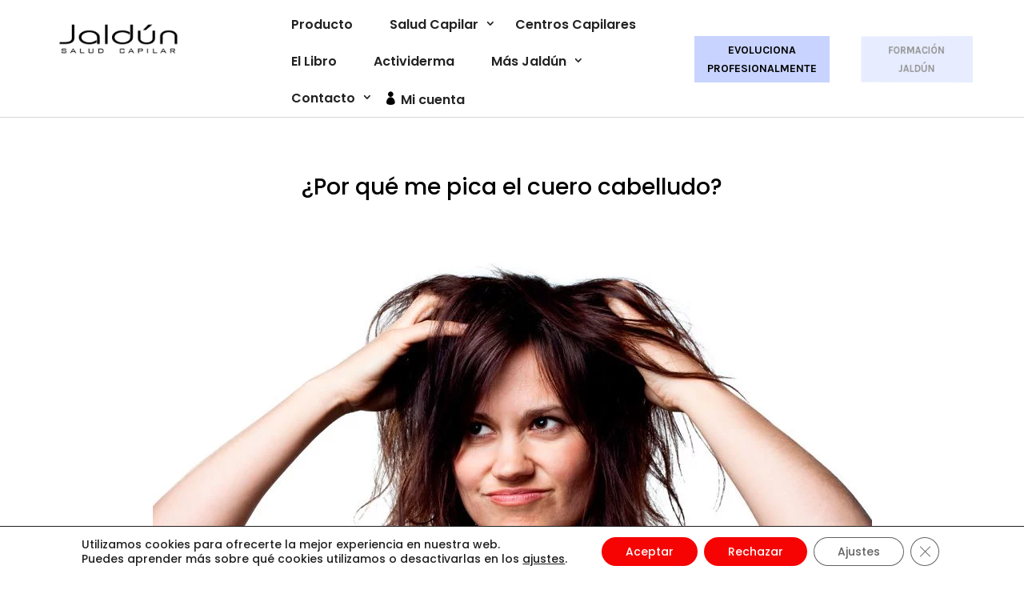

--- FILE ---
content_type: text/css
request_url: https://jaldun.com/wp-content/plugins/sfwd-lms/includes/course-grid/assets/css/style.css?ver=4.25.6
body_size: 120
content:
/*!***************************************************************************************************************************************************************************************************************************************************!*\
  !*** css ./node_modules/css-loader/dist/cjs.js??ruleSet[1].rules[4].use[1]!./node_modules/postcss-loader/dist/cjs.js??ruleSet[1].rules[4].use[2]!./node_modules/sass-loader/dist/cjs.js??ruleSet[1].rules[4].use[3]!./src/assets/scss/style.scss ***!
  \***************************************************************************************************************************************************************************************************************************************************/
.learndash-course-grid .arrow {
  all: unset;
}

.learndash-course-grid .arrow::after {
  all: unset;
}

.learndash-course-grid iframe,
.learndash-course-grid embed,
.learndash-course-grid object,
.learndash-course-grid video {
  max-width: 100%;
}

/*# sourceMappingURL=style.css.map*/

--- FILE ---
content_type: text/css
request_url: https://jaldun.com/wp-content/plugins/divi-qr-code-module/core/et_pb_dbqr_qr_code_module/styles.css?ver=1.2.2
body_size: 16
content:
.et_pb_dbqr_qr_code_module {
    max-width: 225px;
}

.dbqr_qr_code_module_title {
    font-size: 18px;
    text-align: center;
    padding-bottom: 30px;
}

.qrcode-container {
    line-height: 0;
}

--- FILE ---
content_type: text/css
request_url: https://jaldun.com/wp-content/et-cache/global/et-divi-customizer-global.min.css?ver=1762429823
body_size: 3084
content:
body,.et_pb_column_1_2 .et_quote_content blockquote cite,.et_pb_column_1_2 .et_link_content a.et_link_main_url,.et_pb_column_1_3 .et_quote_content blockquote cite,.et_pb_column_3_8 .et_quote_content blockquote cite,.et_pb_column_1_4 .et_quote_content blockquote cite,.et_pb_blog_grid .et_quote_content blockquote cite,.et_pb_column_1_3 .et_link_content a.et_link_main_url,.et_pb_column_3_8 .et_link_content a.et_link_main_url,.et_pb_column_1_4 .et_link_content a.et_link_main_url,.et_pb_blog_grid .et_link_content a.et_link_main_url,body .et_pb_bg_layout_light .et_pb_post p,body .et_pb_bg_layout_dark .et_pb_post p{font-size:15px}.et_pb_slide_content,.et_pb_best_value{font-size:17px}body{color:#000000}h1,h2,h3,h4,h5,h6{color:#000000}body{line-height:1.5em}#et_search_icon:hover,.mobile_menu_bar:before,.mobile_menu_bar:after,.et_toggle_slide_menu:after,.et-social-icon a:hover,.et_pb_sum,.et_pb_pricing li a,.et_pb_pricing_table_button,.et_overlay:before,.entry-summary p.price ins,.et_pb_member_social_links a:hover,.et_pb_widget li a:hover,.et_pb_filterable_portfolio .et_pb_portfolio_filters li a.active,.et_pb_filterable_portfolio .et_pb_portofolio_pagination ul li a.active,.et_pb_gallery .et_pb_gallery_pagination ul li a.active,.wp-pagenavi span.current,.wp-pagenavi a:hover,.nav-single a,.tagged_as a,.posted_in a{color:#000000}.et_pb_contact_submit,.et_password_protected_form .et_submit_button,.et_pb_bg_layout_light .et_pb_newsletter_button,.comment-reply-link,.form-submit .et_pb_button,.et_pb_bg_layout_light .et_pb_promo_button,.et_pb_bg_layout_light .et_pb_more_button,.et_pb_contact p input[type="checkbox"]:checked+label i:before,.et_pb_bg_layout_light.et_pb_module.et_pb_button{color:#000000}.footer-widget h4{color:#000000}.et-search-form,.nav li ul,.et_mobile_menu,.footer-widget li:before,.et_pb_pricing li:before,blockquote{border-color:#000000}.et_pb_counter_amount,.et_pb_featured_table .et_pb_pricing_heading,.et_quote_content,.et_link_content,.et_audio_content,.et_pb_post_slider.et_pb_bg_layout_dark,.et_slide_in_menu_container,.et_pb_contact p input[type="radio"]:checked+label i:before{background-color:#000000}.container,.et_pb_row,.et_pb_slider .et_pb_container,.et_pb_fullwidth_section .et_pb_title_container,.et_pb_fullwidth_section .et_pb_title_featured_container,.et_pb_fullwidth_header:not(.et_pb_fullscreen) .et_pb_fullwidth_header_container{max-width:1200px}.et_boxed_layout #page-container,.et_boxed_layout.et_non_fixed_nav.et_transparent_nav #page-container #top-header,.et_boxed_layout.et_non_fixed_nav.et_transparent_nav #page-container #main-header,.et_fixed_nav.et_boxed_layout #page-container #top-header,.et_fixed_nav.et_boxed_layout #page-container #main-header,.et_boxed_layout #page-container .container,.et_boxed_layout #page-container .et_pb_row{max-width:1360px}a{color:#e9443f}.et_secondary_nav_enabled #page-container #top-header{background-color:#000000!important}#et-secondary-nav li ul{background-color:#000000}#main-footer .footer-widget h4,#main-footer .widget_block h1,#main-footer .widget_block h2,#main-footer .widget_block h3,#main-footer .widget_block h4,#main-footer .widget_block h5,#main-footer .widget_block h6{color:#000000}.footer-widget li:before{border-color:#000000}#footer-widgets .footer-widget li:before{top:9.75px}body .et_pb_button{font-size:14px;background-color:#000000;border-width:1px!important;border-color:#000000;border-radius:0px;font-weight:bold;font-style:normal;text-transform:uppercase;text-decoration:none;}body.et_pb_button_helper_class .et_pb_button,body.et_pb_button_helper_class .et_pb_module.et_pb_button{color:#ffffff}body .et_pb_button:after{font-size:22.4px}body .et_pb_bg_layout_light.et_pb_button:hover,body .et_pb_bg_layout_light .et_pb_button:hover,body .et_pb_button:hover{color:#ffffff!important;background-color:#000000;border-color:#000000!important;border-radius:0px}h1,h2,h3,h4,h5,h6,.et_quote_content blockquote p,.et_pb_slide_description .et_pb_slide_title{font-weight:bold;font-style:normal;text-transform:none;text-decoration:none;letter-spacing:-1px}@media only screen and (min-width:981px){.et_fixed_nav #page-container .et-fixed-header#top-header{background-color:#000000!important}.et_fixed_nav #page-container .et-fixed-header#top-header #et-secondary-nav li ul{background-color:#000000}}@media only screen and (min-width:1500px){.et_pb_row{padding:30px 0}.et_pb_section{padding:60px 0}.single.et_pb_pagebuilder_layout.et_full_width_page .et_post_meta_wrapper{padding-top:90px}.et_pb_fullwidth_section{padding:0}}h1,h1.et_pb_contact_main_title,.et_pb_title_container h1{font-size:40px}h2,.product .related h2,.et_pb_column_1_2 .et_quote_content blockquote p{font-size:34px}h3{font-size:29px}h4,.et_pb_circle_counter h3,.et_pb_number_counter h3,.et_pb_column_1_3 .et_pb_post h2,.et_pb_column_1_4 .et_pb_post h2,.et_pb_blog_grid h2,.et_pb_column_1_3 .et_quote_content blockquote p,.et_pb_column_3_8 .et_quote_content blockquote p,.et_pb_column_1_4 .et_quote_content blockquote p,.et_pb_blog_grid .et_quote_content blockquote p,.et_pb_column_1_3 .et_link_content h2,.et_pb_column_3_8 .et_link_content h2,.et_pb_column_1_4 .et_link_content h2,.et_pb_blog_grid .et_link_content h2,.et_pb_column_1_3 .et_audio_content h2,.et_pb_column_3_8 .et_audio_content h2,.et_pb_column_1_4 .et_audio_content h2,.et_pb_blog_grid .et_audio_content h2,.et_pb_column_3_8 .et_pb_audio_module_content h2,.et_pb_column_1_3 .et_pb_audio_module_content h2,.et_pb_gallery_grid .et_pb_gallery_item h3,.et_pb_portfolio_grid .et_pb_portfolio_item h2,.et_pb_filterable_portfolio_grid .et_pb_portfolio_item h2{font-size:24px}h5{font-size:21px}h6{font-size:18px}.et_pb_slide_description .et_pb_slide_title{font-size:61px}.et_pb_gallery_grid .et_pb_gallery_item h3,.et_pb_portfolio_grid .et_pb_portfolio_item h2,.et_pb_filterable_portfolio_grid .et_pb_portfolio_item h2,.et_pb_column_1_4 .et_pb_audio_module_content h2{font-size:21px}	h1,h2,h3,h4,h5,h6{font-family:'Poppins',Helvetica,Arial,Lucida,sans-serif}body,input,textarea,select{font-family:'Poppins',Helvetica,Arial,Lucida,sans-serif}.et_pb_button{font-family:'Karla',Helvetica,Arial,Lucida,sans-serif}.woo-variation-swatches.wvs-style-squared .variable-items-wrapper .color-variable-item,.woo-variation-swatches.wvs-style-squared .variable-items-wrapper .color-variable-item>span,.woo-variation-swatches.wvs-style-squared .variable-items-wrapper .image-variable-item,.woo-variation-swatches.wvs-style-squared .variable-items-wrapper .image-variable-item>img{border-radius:50%!important}::-webkit-scrollbar{width:5px}::-webkit-scrollbar-track{background:#f7f5ee}::-webkit-scrollbar-thumb{background:#171717}::-webkit-scrollbar-thumb:hover{background:#505050}.et_pb_scroll_top.et-visible{color:#555555;background:#000;border-radius:0px;font-size:25px}.et_pb_scroll_top.et-pb-icon{color:#171717;background:#db9f30;border-radius:0px;border-width:thin;border-color:#171717;font-size:25px}.cta-menu a{padding:10px!important;background:#000000;color:#fff!important}.cta-menu a:hover{background:#ef5555;color:#000!important;opacity:1!important}.mobile_nav.opened .mobile_menu_bar:before{content:"\4d"}.et_mobile_menu{border-top:1px}.et_mobile_menu li{text-align:center!important}.et_mobile_menu{min-width:110vw;margin-left:-60vw}.et_mobile_menu{min-height:100vh!important;min-height:-webkit-fill-available;padding-top:-10px!important}.mobile_nav.opened .et_mobile_menu{display:block!important}.et-menu .menu-item-has-children>a:first-child:after{font-family:ETmodules;content:"3";font-size:16px;position:absolute;right:-10px;top:10px;font-weight:800}#wpsl-search-input,#wpsl-wrap #wpsl-stores li{font-family:'Poppins',Helvetica,Arial,Lucida,sans-serif!important}#wpsl-search-wrap label,#wpsl-wrap #wpsl-stores li *,#wpsl-gmap .wpsl-info-window{font-family:'Poppins',Helvetica,Arial,Lucida,sans-serif!important}#termsBox{color:white!important}#termsBox>p{color:black!important}#termsBox>h1:nth-child(1){margin-top:-100px!important}.page-id-471 .post-2459{display:none}.page-id-16105 li.pure-menu-item:nth-child(2){display:none}.learndash_mark_complete_button{font-size:1.5em!important}.learndash-button-closed{font-size:1.5em!important}.ld-status-waiting{font-size:1.5em!important}.ld-course-list-items .ld_course_grid .thumbnail.course .ribbon{background:#428bca}.sfwd-courses-template-default #learndash_registerform{display:none}.woocommerce-MyAccount-navigation{display:none}.page-id-334 .entry-title{display:none}.woocommerce-MyAccount-content{float:left!important}#post-334>div>div>div>div>div.et_pb_row.et_pb_row_2>div>div.et_pb_module.et_pb_text.et_pb_text_1.et_pb_text_align_left.et_pb_bg_layout_light>div>div>div>p:nth-child(3){display:none}#customer_login>div.u-column1.col-1{background-color:#00ffff8c;padding:20px 20px 83px 20px}#customer_login>div.u-column2.col-2{background-color:#3715de52;padding:20px}#post-334>div>div>div>div>div.et_pb_row.et_pb_row_2>div>div.et_pb_module.et_pb_text.et_pb_text_1.et_pb_text_align_left.et_pb_bg_layout_light{padding-right:20px;padding-bottom:20px}#post-18074>div>div>div>div>div.et_pb_row.et_pb_row_2>div>div>div>div>div>p:nth-child(3){display:none}#aff-controls>ul>li:nth-child(2){display:none}.page-id-18074 #customer_login>div.u-column2.col-2{display:none}#post-18074>div>div>div>div>div.et_pb_row.et_pb_row_1>div>div>div>p{display:none}#post-18074>div>div>div>div>div.et_pb_row.et_pb_row_2>div>div{padding-bottom:20px}.et-menu-nav li a{margin:0!important}.cta2-menu a{padding:10px!important;background:#428bca;color:#fff!important;margin-top:8px!important}.cta2-menu{background:#428bca;color:#fff!important}.cta2-menu a:hover{background:#9292AD;color:#000!important;opacity:1!important}.cta3-menu a{padding:10px!important;background:#428bca;color:#fff!important;margin-top:8px!important}.cta3-menu{background:#428bca;color:#fff!important}.cta3-menu a:hover{background:#9292AD;color:#000!important;opacity:1!important}#mobile_menu2>li:nth-child(5)>ul:nth-child(2)>li:nth-child(1)>a:nth-child(1){padding-left:0!important}.single-sfwd-courses .woocommerce-MyAccount-content>p:nth-child(3){display:none}.learndash_mark_complete_button{width:300px!important}@media only screen and (max-width:600px){#post-18705>div>div.ucidg_page{padding-left:0;padding-right:0;box-shadow:none;border:0}#post-18705>div>div.ucidg_page>div>div>div.ucidg_user_info_container{padding-left:0;padding-right:0}#UniqueCertificateVerification>div{padding-left:0;padding-right:0}}.smallblueshort_code{background-color:#7983f7;color:#fff!important;border-radius:5px!important;padding:7px 10px!important;font-size:14px!important;text-align:center}.smallblueshort_code:hover{background-color:#4c1675;color:#3366ff!important;text-align:center}.page-id-19554{text-align:center;display:flex;justify-content:center;align-items:center}.page-id-19554 .et_password_protected_form p input{width:200px!important}.ld-menu-micuenta>a:before{font-family:'ETMODULES';content:'\e08a';text-align:center;margin-right:5px;margin-left:-10px;color:#000000;font-size:1em;transition:all .3s ease}

--- FILE ---
content_type: application/x-javascript
request_url: https://jaldun.com/wp-content/plugins/sfwd-lms/includes/course-grid/templates/skins/masonry/script.js?ver=4.25.6
body_size: 423
content:
function learndash_course_grid_init_masonry( items_wrapper ) {
    const course_grid = items_wrapper.closest( '.learndash-course-grid' );
    const columns = parseInt( course_grid.dataset.columns );
    const min_width = parseInt( course_grid.dataset.min_column_width );
    
    const width = items_wrapper.offsetWidth;
    const items = items_wrapper.querySelectorAll( '.item' );

    if ( items.length < 1 ) {
        return;
    }

    const padding = 10;

    let max_columns = Math.floor( width / min_width );
    max_columns = max_columns > columns ? columns : max_columns;

    items.forEach( function( item ) {
        item.style.padding = padding + 'px';
        item.style.maxWidth = ( width / max_columns ) + 'px';
        item.style.width = ( width / max_columns ) + 'px';

        item.style.visibility = 'visible';
    } );

    const masonry = new Masonry( items_wrapper, {
        itemSelector: '.item',
        fitWidth: true,
        horizontalOrder: true,
    } );
}

function learndash_course_grid_init_masonry_responsive_design() {
    const wrappers = document.querySelectorAll( '.learndash-course-grid[data-skin="masonry"]' );
    wrappers.forEach( function( wrapper ) {
        const items_wrapper = wrapper.querySelector( '.items-wrapper.masonry' );
        
        learndash_course_grid_init_masonry( items_wrapper );
    } );
}

( function() {
    window.addEventListener( 'resize', function() {
        learndash_course_grid_init_masonry_responsive_design();
    } );
    
    window.addEventListener( 'load', function() {
        learndash_course_grid_init_masonry_responsive_design();
    } );
} )();

--- FILE ---
content_type: application/x-javascript
request_url: https://jaldun.com/wp-content/plugins/divi-qr-code-module/core/lib/js-qrcode/js-qrcode-es6.js
body_size: 17446
content:
/*
 * js-qrcode - a javascript port of chillerlan/php-qrcode
 * @link       https://github.com/chillerlan/php-qrcode
 *
 * @copyright  2022 smiley
 * @license    MIT
 * @link       https://github.com/chillerlan/js-qrcode
 */
function t(e){return t="function"==typeof Symbol&&"symbol"==typeof Symbol.iterator?function(t){return typeof t}:function(t){return t&&"function"==typeof Symbol&&t.constructor===Symbol&&t!==Symbol.prototype?"symbol":typeof t},t(e)}function e(t,e){if(!(t instanceof e))throw new TypeError("Cannot call a class as a function")}function n(t,e){for(var n=0;n<e.length;n++){var i=e[n];i.enumerable=i.enumerable||!1,i.configurable=!0,"value"in i&&(i.writable=!0),Object.defineProperty(t,i.key,i)}}function i(t,e,i){return e&&n(t.prototype,e),i&&n(t,i),Object.defineProperty(t,"prototype",{writable:!1}),t}function r(t,e,n){return e in t?Object.defineProperty(t,e,{value:n,enumerable:!0,configurable:!0,writable:!0}):t[e]=n,t}function o(t,e){if("function"!=typeof e&&null!==e)throw new TypeError("Super expression must either be null or a function");t.prototype=Object.create(e&&e.prototype,{constructor:{value:t,writable:!0,configurable:!0}}),Object.defineProperty(t,"prototype",{writable:!1}),e&&s(t,e)}function a(t){return a=Object.setPrototypeOf?Object.getPrototypeOf.bind():function(t){return t.__proto__||Object.getPrototypeOf(t)},a(t)}function s(t,e){return s=Object.setPrototypeOf?Object.setPrototypeOf.bind():function(t,e){return t.__proto__=e,t},s(t,e)}function u(){if("undefined"==typeof Reflect||!Reflect.construct)return!1;if(Reflect.construct.sham)return!1;if("function"==typeof Proxy)return!0;try{return Boolean.prototype.valueOf.call(Reflect.construct(Boolean,[],(function(){}))),!0}catch(t){return!1}}function l(t,e,n){return l=u()?Reflect.construct.bind():function(t,e,n){var i=[null];i.push.apply(i,e);var r=new(Function.bind.apply(t,i));return n&&s(r,n.prototype),r},l.apply(null,arguments)}function c(t){var e="function"==typeof Map?new Map:void 0;return c=function(t){if(null===t||(n=t,-1===Function.toString.call(n).indexOf("[native code]")))return t;var n;if("function"!=typeof t)throw new TypeError("Super expression must either be null or a function");if(void 0!==e){if(e.has(t))return e.get(t);e.set(t,i)}function i(){return l(t,arguments,a(this).constructor)}return i.prototype=Object.create(t.prototype,{constructor:{value:i,enumerable:!1,writable:!0,configurable:!0}}),s(i,t)},c(t)}function h(t){if(void 0===t)throw new ReferenceError("this hasn't been initialised - super() hasn't been called");return t}function f(t){var e=u();return function(){var n,i=a(t);if(e){var r=a(this).constructor;n=Reflect.construct(i,arguments,r)}else n=i.apply(this,arguments);return function(t,e){if(e&&("object"==typeof e||"function"==typeof e))return e;if(void 0!==e)throw new TypeError("Derived constructors may only return object or undefined");return h(t)}(this,n)}}function v(t,e){return function(t){if(Array.isArray(t))return t}(t)||function(t,e){var n=null==t?null:"undefined"!=typeof Symbol&&t[Symbol.iterator]||t["@@iterator"];if(null==n)return;var i,r,o=[],a=!0,s=!1;try{for(n=n.call(t);!(a=(i=n.next()).done)&&(o.push(i.value),!e||o.length!==e);a=!0);}catch(t){s=!0,r=t}finally{try{a||null==n.return||n.return()}finally{if(s)throw r}}return o}(t,e)||d(t,e)||function(){throw new TypeError("Invalid attempt to destructure non-iterable instance.\nIn order to be iterable, non-array objects must have a [Symbol.iterator]() method.")}()}function d(t,e){if(t){if("string"==typeof t)return g(t,e);var n=Object.prototype.toString.call(t).slice(8,-1);return"Object"===n&&t.constructor&&(n=t.constructor.name),"Map"===n||"Set"===n?Array.from(t):"Arguments"===n||/^(?:Ui|I)nt(?:8|16|32)(?:Clamped)?Array$/.test(n)?g(t,e):void 0}}function g(t,e){(null==e||e>t.length)&&(e=t.length);for(var n=0,i=new Array(e);n<e;n++)i[n]=t[n];return i}function p(t,e){var n="undefined"!=typeof Symbol&&t[Symbol.iterator]||t["@@iterator"];if(!n){if(Array.isArray(t)||(n=d(t))||e&&t&&"number"==typeof t.length){n&&(t=n);var i=0,r=function(){};return{s:r,n:function(){return i>=t.length?{done:!0}:{done:!1,value:t[i++]}},e:function(t){throw t},f:r}}throw new TypeError("Invalid attempt to iterate non-iterable instance.\nIn order to be iterable, non-array objects must have a [Symbol.iterator]() method.")}var o,a=!0,s=!1;return{s:function(){n=n.call(t)},n:function(){var t=n.next();return a=t.done,t},e:function(t){s=!0,o=t},f:function(){try{a||null==n.return||n.return()}finally{if(s)throw o}}}}var m=function(t){o(r,c(Error));var n=f(r);function r(){return e(this,r),n.apply(this,arguments)}return i(r)}(),y=function(){function n(){e(this,n)}return i(n,null,[{key:"array_fill",value:function(t,e){for(var n=[],i=0;i<t;i++)n[i]=structuredClone(e);return n}},{key:"isset",value:function(t){try{return void 0!==t()}catch(t){return!1}}},{key:"intval",value:function(e){var n,i=arguments.length>1&&void 0!==arguments[1]?arguments[1]:null,r=t(e);return'boolean'===r?+e:'string'===r?(n=parseInt(e,i||10),isNaN(n)||!isFinite(n)?0:n):'number'===r&&isFinite(e)?0|e:0}},{key:"array_combine",value:function(e,n){var i={},r=0;if('object'!==t(e)||'object'!==t(n)||'number'!=typeof e.length||'number'!=typeof n.length||!e.length||e.length!==n.length)return!1;for(r=0;r<e.length;r++)i[e[r]]=n[r];return i}},{key:"ord",value:function(t){var e=(t+='').charCodeAt(0);if(e>=55296&&e<=56319){var n=e;return 1===t.length?e:1024*(n-55296)+(t.charCodeAt(1)-56320)+65536}return e}},{key:"clone",value:function(t){var e=Object.create(Object.getPrototypeOf(t));return Object.assign(e,t)}}]),n}(),k=1,_=0,w=3,x=2,M=-1,b=0,S=1,C=2,V=3,B=4,L=5,P=6,I=7,D=[0,1,2,3,4,5,6,7],T=1,A=2,O=4,R=[1,2,4],F=-1,j=2048,E=0,z=512,H=2560,q=2,W=4,$=8,N=16,Q=32,X=64,Y=128,U=256,Z=2049,J=2050,G=2052,K=2064,tt=2080,et=2112,nt=2176,it=3072,rt=1,ot=1024,at=2056,st=2304,ut=[1,2,4,8,16,32,64,128],lt=y.array_combine(ut,[[-1,-1],[0,-1],[1,-1],[1,0],[1,1],[0,1],[-1,1],[-1,0]]),ct=[0,1,2,4,8,16,32,X,Y,256,512,1024,Z,2050,2052,2056,2064,2080,2112,2176,2304,2560,it],ht=y.array_combine(ct,[!1,!1,!1,!1,!1,!1,!1,!1,!1,!1,!1,!1,!0,!0,!0,!0,!0,!0,!0,!0,!0,!0,!0]),ft=y.array_combine(ct,['null','darkmodule-light','data','finder','separator','alignment','timing','format','version','quietzone','logo','finder-dot-light','darkmodule','data-dark','finder-dark','separator-dark','alignment-dark','timing-dark','format-dark','version-dark','quietzone-dark','logo-dark','finder-dot']),vt=function(){function t(){e(this,t),r(this,"mimeType",void 0)}return i(t,[{key:"dump",value:function(){}}]),t}(),dt=function(t){o(r,m);var n=f(r);function r(){return e(this,r),n.apply(this,arguments)}return i(r)}(),gt=function(t){o(a,vt);var n=f(a);function a(t,i){var o;return e(this,a),r(h(o=n.call(this)),"moduleCount",void 0),r(h(o),"moduleValues",{}),r(h(o),"scale",void 0),r(h(o),"length",void 0),r(h(o),"matrix",void 0),r(h(o),"options",void 0),o.options=t,o.matrix=i,o.setMatrixDimensions(),o.setModuleValues(),o}return i(a,[{key:"setMatrixDimensions",value:function(){this.moduleCount=this.matrix.getSize(),this.scale=this.options.scale,this.length=this.moduleCount*this.scale}},{key:"getOutputDimensions",value:function(){return[this.length,this.length]}},{key:"setModuleValues",value:function(){var t;for(t in ht)this.moduleValues[t]=this.getDefaultModuleValue(ht[t]);for(t in this.options.moduleValues){var e=this.options.moduleValues[t];this.moduleValueIsValid(e)&&(this.moduleValues[t]=this.prepareModuleValue(e))}}},{key:"moduleValueIsValid",value:function(t){}},{key:"prepareModuleValue",value:function(t){}},{key:"getDefaultModuleValue",value:function(t){}},{key:"getModuleValue",value:function(t){var e=this;if(!y.isset((function(){return e.moduleValues[t]})))throw new dt("$M_TYPE \"".concat(t.toString(2).padStart(12,'0'),"\" not found in module values map"));return this.moduleValues[t]}},{key:"getModuleValueAt",value:function(t,e){return this.getModuleValue(this.matrix.get(t,e))}},{key:"toBase64DataURI",value:function(t,e){var n;if(''===(e=(null!==(n=e)&&void 0!==n?n:this.mimeType).trim()))throw new dt('invalid mime type given');return"data:".concat(e,";base64,").concat(btoa(t))}},{key:"saveToFile",value:function(t,e){}},{key:"collectModules",value:function(t){var e,n={},i=0,r=p(this.matrix.getMatrix());try{for(r.s();!(e=r.n()).done;){var o,a=e.value,s=0,u=p(a);try{for(u.s();!(o=u.n()).done;){var l=o.value,c=l;this.options.connectPaths&&!this.matrix.checkTypeIn(s,i,this.options.excludeFromConnect)&&(c=2,this.matrix.check(s,i)&&(c|=j));var h=t(s,i,l,c);h&&(n[c]||(n[c]=[]),n[c].push(h)),s++}}catch(t){u.e(t)}finally{u.f()}i++}}catch(t){r.e(t)}finally{r.f()}return n}}]),a}(),pt=function(t){o(a,gt);var n=f(a);function a(){var t;e(this,a);for(var i=arguments.length,o=new Array(i),s=0;s<i;s++)o[s]=arguments[s];return r(h(t=n.call.apply(n,[this].concat(o))),"mimeType",'image/svg+xml'),t}return i(a,[{key:"moduleValueIsValid",value:function(t){return'string'==typeof t&&(!!(t=t.trim()).match(/^#([\da-f]{3}){1,2}$|^#([\da-f]{4}){1,2}$/i)||(!!t.match(/^(hsla?|rgba?)\([\d .,%\/]+\)$/i)||(!!t.match(/^url\([-\/#a-z\d]+\)$/i)||!!t.match(/^[a-z]+$/i))))}},{key:"prepareModuleValue",value:function(t){return t.replace(/(<([^>]+)>)/gi,'').replace(/([ '"\r\n\t]+)/g,'')}},{key:"getDefaultModuleValue",value:function(t){return t?'#000':'#fff'}},{key:"getOutputDimensions",value:function(){return[this.moduleCount,this.moduleCount]}},{key:"getCssClass",value:function(t){var e;return["qr-".concat(null!==(e=ft[t])&&void 0!==e?e:t),this.matrix.isDark(t)?'dark':'light',this.options.cssClass].join(' ')}},{key:"dump",value:function(){var t=arguments.length>0&&void 0!==arguments[0]?arguments[0]:null,e=this._createMarkup(null!==t);return this.saveToFile(e,t),this.options.returnAsDomElement?(new DOMParser).parseFromString(e.trim(),this.mimeType).firstChild:(this.options.outputBase64&&(e=this.toBase64DataURI(e,this.mimeType)),e)}},{key:"_createMarkup",value:function(t){var e=this.header(),n=this.options.eol;if(this.options.svgDefs){var i=this.options.svgDefs;e+="<defs>".concat(i).concat(n,"</defs>").concat(n)}return e+=this.paths(),e+="".concat(n,"</svg>").concat(n)}},{key:"getViewBox",value:function(){var t=v(this.getOutputDimensions(),2),e=t[0],n=t[1];return"0 0 ".concat(e," ").concat(n)}},{key:"header",value:function(){var t="<svg xmlns=\"http://www.w3.org/2000/svg\" class=\"qr-svg ".concat(this.options.cssClass,"\" ")+"viewBox=\"".concat(this.getViewBox(),"\" preserveAspectRatio=\"").concat(this.options.svgPreserveAspectRatio,"\">").concat(this.options.eol);return this.options.svgAddXmlHeader&&(t="<?xml version=\"1.0\" encoding=\"UTF-8\"?>".concat(this.options.eol).concat(t)),t}},{key:"paths",value:function(){var t=this,e=this.collectModules((function(e,n,i){return t.module(e,n,i)})),n=[];for(var i in e){for(var r=[],o=0;o<e[i].length;o+=100)r.push(e[i].slice(o,o+100).join(' '));var a=r.join(this.options.eol);''!==a.trim()&&n.push(this.path(a,i))}return n.join(this.options.eol)}},{key:"path",value:function(t,e){var n=this.getCssClass(e);return this.options.svgUseFillAttributes?"<path class=\"".concat(n,"\" fill=\"").concat(this.getModuleValue(e),"\" ")+"fill-opacity=\"".concat(this.options.svgOpacity,"\" d=\"").concat(t,"\"/>"):"<path class=\"".concat(n,"\" d=\"").concat(t,"\"/>")}},{key:"module",value:function(t,e,n){if(!this.options.drawLightModules&&!this.matrix.check(t,e))return'';if(this.options.drawCircularModules&&!this.matrix.checkTypeIn(t,e,this.options.keepAsSquare)){var i=parseFloat(this.options.circleRadius),r=2*i,o=t+.5-i,a=e+.5;return o<1&&(o=o.toPrecision(3)),a<1&&(a=a.toPrecision(3)),"M".concat(o," ").concat(a," a").concat(i," ").concat(i," 0 1 0 ").concat(r," 0 a").concat(i," ").concat(i," 0 1 0 -").concat(r," 0Z")}return"M".concat(t," ").concat(e," h1 v1 h-1Z")}}]),a}(),mt=function(){function t(){var n=arguments.length>0&&void 0!==arguments[0]?arguments[0]:null;e(this,t),r(this,"_version",-1),r(this,"_versionMin",1),r(this,"_versionMax",40),r(this,"_eccLevel",k),r(this,"_maskPattern",-1),r(this,"addQuietzone",!0),r(this,"_quietzoneSize",4),r(this,"outputInterface",pt),r(this,"cachefile",null),r(this,"eol",'\n'),r(this,"scale",5),r(this,"cssClass",'qrcode'),r(this,"svgOpacity",1),r(this,"svgDefs",''),r(this,"svgPreserveAspectRatio",'xMidYMid'),r(this,"svgAddXmlHeader",!1),r(this,"svgUseFillAttributes",!0),r(this,"jsonAsBooleans",!1),r(this,"connectPaths",!1),r(this,"excludeFromConnect",[]),r(this,"drawCircularModules",!1),r(this,"_circleRadius",.45),r(this,"keepAsSquare",[]),r(this,"outputBase64",!0),r(this,"imageTransparent",!0),r(this,"drawLightModules",!0),r(this,"moduleValues",null),r(this,"addLogoSpace",!1),r(this,"_logoSpaceWidth",null),r(this,"_logoSpaceHeight",null),r(this,"_logoSpaceStartX",null),r(this,"_logoSpaceStartY",null),r(this,"returnAsDomElement",!0),r(this,"bgcolor",null),r(this,"canvasElement",null),r(this,"_canvasMimeType",'image/png'),r(this,"canvasImageQuality",.85),r(this,"__workaround__",['canvasMimeType','circleRadius','eccLevel','logoSpaceHeight','logoSpaceWidth','logoSpaceStartX','logoSpaceStartY','maskPattern','quietzoneSize','version','versionMin','versionMax']),this._fromIterable(n)}return i(t,[{key:"_fromIterable",value:function(t){var e=this;'[object Object]'===Object.prototype.toString.call(t)&&Object.keys(t).forEach((function(n){e.__workaround__.includes(n)?e['_set_'+n](t[n]):void 0!==e[n]&&(e[n]=t[n])}))}},{key:"setMinMaxVersion",value:function(t,e){var n=Math.max(1,Math.min(40,t)),i=Math.max(1,Math.min(40,e));this._versionMin=Math.min(n,i),this._versionMax=Math.max(n,i)}},{key:"_set_versionMin",value:function(t){this.setMinMaxVersion(t,this._versionMax)}},{key:"versionMin",get:function(){return this._versionMin},set:function(t){this._set_versionMin(t)}},{key:"_set_versionMax",value:function(t){this.setMinMaxVersion(this._versionMin,t)}},{key:"versionMax",get:function(){return this._versionMax},set:function(t){this._set_versionMax(t)}},{key:"_set_version",value:function(t){this._version=-1!==t?Math.max(1,Math.min(40,t)):-1}},{key:"version",get:function(){return this._version},set:function(t){this._set_version(t)}},{key:"_set_eccLevel",value:function(t){if(![k,_,w,x].includes(t))throw new m("Invalid error correct level: ".concat(t));this._eccLevel=t}},{key:"eccLevel",get:function(){return this._eccLevel},set:function(t){this._set_eccLevel(t)}},{key:"_set_maskPattern",value:function(t){-1!==t&&(this._maskPattern=Math.max(0,Math.min(7,t)))}},{key:"maskPattern",get:function(){return this._maskPattern},set:function(t){this._set_maskPattern(t)}},{key:"_set_quietzoneSize",value:function(t){this._quietzoneSize=Math.max(0,Math.min(t,75))}},{key:"quietzoneSize",get:function(){return this._quietzoneSize},set:function(t){this._set_quietzoneSize(t)}},{key:"clampLogoSpaceValue",value:function(t){return t=y.intval(t),Math.max(0,Math.min(177,t))}},{key:"_set_logoSpaceWidth",value:function(t){this._logoSpaceWidth=this.clampLogoSpaceValue(t)}},{key:"logoSpaceWidth",get:function(){return this._logoSpaceWidth},set:function(t){this._set_logoSpaceWidth(t)}},{key:"_set_logoSpaceHeight",value:function(t){this._logoSpaceHeight=this.clampLogoSpaceValue(t)}},{key:"logoSpaceHeight",get:function(){return this._logoSpaceHeight},set:function(t){this._set_logoSpaceHeight(t)}},{key:"_set_logoSpaceStartX",value:function(t){this._logoSpaceStartX=null==t?null:this.clampLogoSpaceValue(t)}},{key:"logoSpaceStartX",get:function(){return this._logoSpaceStartX},set:function(t){this._set_logoSpaceStartX(t)}},{key:"_set_logoSpaceStartY",value:function(t){this._logoSpaceStartY=null==t?null:this.clampLogoSpaceValue(t)}},{key:"logoSpaceStartY",get:function(){return this._logoSpaceStartY},set:function(t){this._set_logoSpaceStartY(t)}},{key:"_set_circleRadius",value:function(t){this._circleRadius=Math.max(.1,Math.min(.75,t))}},{key:"circleRadius",get:function(){return this._circleRadius},set:function(t){this._set_circleRadius(t)}},{key:"_set_canvasMimeType",value:function(t){if(t=t.toLowerCase(),!['bmp','jpeg','png','webp'].includes(t))throw new m("Invalid canvas image type: ".concat(t));this._canvasMimeType="image/".concat(t)}},{key:"canvasMimeType",get:function(){return this._canvasMimeType},set:function(t){this._set_canvasMimeType(t)}}]),t}(),yt=function(){function t(n){if(e(this,t),r(this,"maskPattern",void 0),(7&(n=y.intval(n)))!==n)throw new m("invalid mask pattern: \"".concat(n,"\""));this.maskPattern=n}return i(t,[{key:"getPattern",value:function(){return this.maskPattern}},{key:"getMask",value:function(){return y.array_combine(D,[function(t,e){return(t+e)%2==0},function(t,e){return e%2==0},function(t,e){return t%3==0},function(t,e){return(t+e)%3==0},function(t,e){return(y.intval(e/2)+y.intval(t/3))%2==0},function(t,e){return t*e%6==0},function(t,e){return t*e%6<3},function(t,e){return(t+e+t*e%3)%2==0}])[this.maskPattern]}}],[{key:"getBestPattern",value:function(e){var n,i=[],r=e.getSize(),o=p(D);try{for(o.s();!(n=o.n()).done;){var a=n.value,s=0,u=new t(a),l=y.clone(e);l._matrix=structuredClone(e._matrix);for(var c=l.setFormatInfo(u).mask(u).getMatrix(!0),h=1;h<=4;h++)s+=this['testRule'+h](c,r,r);i[a]=y.intval(s)}}catch(t){o.e(t)}finally{o.f()}return new t(i.indexOf(Math.min.apply(Math,i)))}},{key:"testRule1",value:function(e,n,i){for(var r=0,o=0;o<n;o++)r+=t.applyRule1(e[o]);for(var a=function(n){r+=t.applyRule1(e.map((function(t){return t[n]})))},s=0;s<i;s++)a(s);return r}},{key:"applyRule1",value:function(t){var e,n=0,i=0,r=null,o=p(t);try{for(o.s();!(e=o.n()).done;){var a=e.value;a===r?i++:(i>=5&&(n+=3+i-5),i=1,r=a)}}catch(t){o.e(t)}finally{o.f()}return i>=5&&(n+=3+i-5),n}},{key:"testRule2",value:function(t,e,n){for(var i=0,r=0;r<e&&!(r>e-2);r++)for(var o=0;o<n&&!(o>n-2);o++){var a=t[r][o];a===t[r][o+1]&&a===t[r+1][o]&&a===t[r+1][o+1]&&i++}return 3*i}},{key:"testRule3",value:function(e,n,i){for(var r=0,o=0;o<n;o++)for(var a=0;a<i;a++)a+6<i&&!0===e[o][a]&&!e[o][a+1]&&e[o][a+2]&&e[o][a+3]&&e[o][a+4]&&!e[o][a+5]&&e[o][a+6]&&(t.isWhiteHorizontal(e,i,o,a-4,a)||t.isWhiteHorizontal(e,i,o,a+7,a+11))&&r++,o+6<n&&!0===e[o][a]&&!e[o+1][a]&&e[o+2][a]&&e[o+3][a]&&e[o+4][a]&&!e[o+5][a]&&e[o+6][a]&&(t.isWhiteVertical(e,n,a,o-4,o)||t.isWhiteVertical(e,n,a,o+7,o+11))&&r++;return 40*r}},{key:"isWhiteHorizontal",value:function(t,e,n,i,r){if(i<0||e<r)return!1;for(var o=i;o<r;o++)if(!0===t[n][o])return!1;return!0}},{key:"isWhiteVertical",value:function(t,e,n,i,r){if(i<0||e<r)return!1;for(var o=i;o<r;o++)if(!0===t[o][n])return!1;return!0}},{key:"testRule4",value:function(t,e,n){var i,r=0,o=e*n,a=p(t);try{for(a.s();!(i=a.n()).done;){var s,u=p(i.value);try{for(u.s();!(s=u.n()).done;){!0===s.value&&r++}}catch(t){u.e(t)}finally{u.f()}}}catch(t){a.e(t)}finally{a.f()}return 10*y.intval(10*Math.abs(2*r-o)/o)}}]),t}(),kt=y.array_combine(R,[[10,12,14],[9,11,13],[8,16,16]]),_t=function(){function t(){e(this,t)}return i(t,null,[{key:"getLengthBitsForVersion",value:function(t,e){if(!kt[t])throw new m('invalid mode given');for(var n=0,i=[9,26,40],r=0;r<i.length;r++){var o=i[r];if(e>n&&e<=o)return kt[t][r];n=o}throw new m('invalid version number: '+e)}},{key:"getLengthBitsForMode",value:function(t){if(y.isset((function(){return kt[t]})))return kt[t];throw new m('invalid mode given')}}]),t}(),wt=function(t){o(r,m);var n=f(r);function r(){return e(this,r),n.apply(this,arguments)}return i(r)}(),xt=function(){function t(){e(this,t)}return i(t,[{key:"getDataMode",value:function(){}},{key:"getLengthInBits",value:function(){}},{key:"write",value:function(t,e){}}],[{key:"validateString",value:function(t){}}]),t}(),Mt=function(t){o(a,xt);var n=f(a);function a(t){var i;if(e(this,a),r(h(i=n.call(this)),"datamode",void 0),r(h(i),"data",void 0),!i.constructor.validateString(t))throw new wt('invalid data');return i.data=t,i}return i(a,[{key:"getCharCount",value:function(){return this.data.length}},{key:"getDataMode",value:function(){return this.datamode}},{key:"getLengthBitsForVersion",value:function(t){return _t.getLengthBitsForVersion(this.datamode,t)}}]),a}(),bt={0:0,1:1,2:2,3:3,4:4,5:5,6:6,7:7,8:8,9:9,'A':10,'B':11,'C':12,'D':13,'E':14,'F':15,'G':16,'H':17,'I':18,'J':19,'K':20,'L':21,'M':22,'N':23,'O':24,'P':25,'Q':26,'R':27,'S':28,'T':29,'U':30,'V':31,'W':32,'X':33,'Y':34,'Z':35,' ':36,'$':37,'%':38,'*':39,'+':40,'-':41,'.':42,'/':43,':':44},St=function(t){o(a,Mt);var n=f(a);function a(){var t;e(this,a);for(var i=arguments.length,o=new Array(i),s=0;s<i;s++)o[s]=arguments[s];return r(h(t=n.call.apply(n,[this].concat(o))),"datamode",2),t}return i(a,[{key:"getLengthInBits",value:function(){return Math.ceil(5.5*this.getCharCount())}},{key:"write",value:function(t,e){var n,i=this.getCharCount();for(t.put(this.datamode,4).put(i,this.getLengthBitsForVersion(e)),n=0;n+1<i;n+=2)t.put(45*bt[this.data[n]]+bt[this.data[n+1]],11);n<i&&t.put(bt[this.data[n]],6)}}],[{key:"validateString",value:function(t){if('string'!=typeof t||!t.length)return!1;var e,n=p(t.split(''));try{for(n.s();!(e=n.n()).done;){var i=e.value;if(void 0===bt[i])return!1}}catch(t){n.e(t)}finally{n.f()}return!0}}]),a}(),Ct=function(t){o(a,Mt);var n=f(a);function a(){var t;e(this,a);for(var i=arguments.length,o=new Array(i),s=0;s<i;s++)o[s]=arguments[s];return r(h(t=n.call.apply(n,[this].concat(o))),"datamode",4),t}return i(a,[{key:"getLengthInBits",value:function(){return 8*this.getCharCount()}},{key:"write",value:function(t,e){var n=this.getCharCount(),i=this.data.split('');t.put(this.datamode,4).put(n,this.getLengthBitsForVersion(e));for(var r=0;r<n;)t.put(y.ord(i[r]),8),r++}}],[{key:"validateString",value:function(t){return'string'==typeof t&&!!t.length}}]),a}(),Vt={0:0,1:1,2:2,3:3,4:4,5:5,6:6,7:7,8:8,9:9},Bt=function(t){o(a,Mt);var n=f(a);function a(){var t;e(this,a);for(var i=arguments.length,o=new Array(i),s=0;s<i;s++)o[s]=arguments[s];return r(h(t=n.call.apply(n,[this].concat(o))),"datamode",1),t}return i(a,[{key:"getLengthInBits",value:function(){return Math.ceil(this.getCharCount()*(10/3))}},{key:"write",value:function(t,e){var n=this.getCharCount();t.put(this.datamode,4).put(n,this.getLengthBitsForVersion(e));for(var i=0;i+2<n;)t.put(this.parseInt(this.data.substring(i,3)),10),i+=3;i<n&&(n-i==2?t.put(this.parseInt(this.data.substring(i,2)),7):n-i==1&&t.put(this.parseInt(this.data.substring(i,1)),4))}},{key:"parseInt",value:function(t){var e,n=0,i=p(t.split(''));try{for(i.s();!(e=i.n()).done;){var r=e.value;n=10*n+y.ord(r)-48}}catch(t){i.e(t)}finally{i.f()}return n}}],[{key:"validateString",value:function(t){if('string'!=typeof t||!t.length)return!1;var e,n=p(t.split(''));try{for(n.s();!(e=n.n()).done;){var i=e.value;if(void 0===Vt[i])return!1}}catch(t){n.e(t)}finally{n.f()}return!0}}]),a}(),Lt=function(){function t(){var n=arguments.length>0&&void 0!==arguments[0]?arguments[0]:null;e(this,t),r(this,"buffer",[]),r(this,"length",0),this.buffer=n||[],this.length=this.buffer.length}return i(t,[{key:"put",value:function(t,e){for(var n=0;n<e;n++)this.putBit(1==(t>>e-n-1&1));return this}},{key:"putBit",value:function(t){var e=y.intval(Math.floor(this.length/8));return this.buffer.length<=e&&this.buffer.push(0),!0===t&&(this.buffer[e]|=128>>this.length%8),this.length++,this}},{key:"getLength",value:function(){return this.length}},{key:"getBuffer",value:function(){return this.buffer}},{key:"clear",value:function(){return this.buffer=[],this.length=0,this}}]),t}(),Pt=[k,_,w,x],It=[[null,null,null,null],[152,128,104,72],[272,224,176,128],[440,352,272,208],[640,512,384,288],[864,688,496,368],[1088,864,608,480],[1248,992,704,528],[1552,1232,880,688],[1856,1456,1056,800],[2192,1728,1232,976],[2592,2032,1440,1120],[2960,2320,1648,1264],[3424,2672,1952,1440],[3688,2920,2088,1576],[4184,3320,2360,1784],[4712,3624,2600,2024],[5176,4056,2936,2264],[5768,4504,3176,2504],[6360,5016,3560,2728],[6888,5352,3880,3080],[7456,5712,4096,3248],[8048,6256,4544,3536],[8752,6880,4912,3712],[9392,7312,5312,4112],[10208,8e3,5744,4304],[10960,8496,6032,4768],[11744,9024,6464,5024],[12248,9544,6968,5288],[13048,10136,7288,5608],[13880,10984,7880,5960],[14744,11640,8264,6344],[15640,12328,8920,6760],[16568,13048,9368,7208],[17528,13800,9848,7688],[18448,14496,10288,7888],[19472,15312,10832,8432],[20528,15936,11408,8768],[21616,16816,12016,9136],[22496,17728,12656,9776],[23648,18672,13328,10208]],Dt=[[30660,29427,32170,30877,26159,25368,27713,26998],[21522,20773,24188,23371,17913,16590,20375,19104],[13663,12392,16177,14854,9396,8579,11994,11245],[5769,5054,7399,6608,1890,597,3340,2107]],Tt=function(){function t(n){if(e(this,t),r(this,"eccLevel",void 0),(3&n)!==n)throw new m('invalid ECC level');this.eccLevel=n}return i(t,[{key:"toString",value:function(){return y.array_combine(Pt,['L','M','Q','H'])[this.eccLevel]}},{key:"getLevel",value:function(){return this.eccLevel}},{key:"getOrdinal",value:function(){return y.array_combine(Pt,[0,1,2,3])[this.eccLevel]}},{key:"getformatPattern",value:function(t){return Dt[this.getOrdinal()][t.getPattern()]}},{key:"getMaxBits",value:function(){var t=[],e=this.getOrdinal();for(var n in It)t.push(It[n][e]);return t}}]),t}(),At=[null,[],[6,18],[6,22],[6,26],[6,30],[6,34],[6,22,38],[6,24,42],[6,26,46],[6,28,50],[6,30,54],[6,32,58],[6,34,62],[6,26,46,66],[6,26,48,70],[6,26,50,74],[6,30,54,78],[6,30,56,82],[6,30,58,86],[6,34,62,90],[6,28,50,72,94],[6,26,50,74,98],[6,30,54,78,102],[6,28,54,80,106],[6,32,58,84,110],[6,30,58,86,114],[6,34,62,90,118],[6,26,50,74,98,122],[6,30,54,78,102,126],[6,26,52,78,104,130],[6,30,56,82,108,134],[6,34,60,86,112,138],[6,30,58,86,114,142],[6,34,62,90,118,146],[6,30,54,78,102,126,150],[6,24,50,76,102,128,154],[6,28,54,80,106,132,158],[6,32,58,84,110,136,162],[6,26,54,82,110,138,166],[6,30,58,86,114,142,170]],Ot=[null,null,null,null,null,null,null,31892,34236,39577,42195,48118,51042,55367,58893,63784,68472,70749,76311,79154,84390,87683,92361,96236,102084,102881,110507,110734,117786,119615,126325,127568,133589,136944,141498,145311,150283,152622,158308,161089,167017],Rt=[null,[[7,[[1,19],[0,0]]],[10,[[1,16],[0,0]]],[13,[[1,13],[0,0]]],[17,[[1,9],[0,0]]]],[[10,[[1,34],[0,0]]],[16,[[1,28],[0,0]]],[22,[[1,22],[0,0]]],[28,[[1,16],[0,0]]]],[[15,[[1,55],[0,0]]],[26,[[1,44],[0,0]]],[18,[[2,17],[0,0]]],[22,[[2,13],[0,0]]]],[[20,[[1,80],[0,0]]],[18,[[2,32],[0,0]]],[26,[[2,24],[0,0]]],[16,[[4,9],[0,0]]]],[[26,[[1,108],[0,0]]],[24,[[2,43],[0,0]]],[18,[[2,15],[2,16]]],[22,[[2,11],[2,12]]]],[[18,[[2,68],[0,0]]],[16,[[4,27],[0,0]]],[24,[[4,19],[0,0]]],[28,[[4,15],[0,0]]]],[[20,[[2,78],[0,0]]],[18,[[4,31],[0,0]]],[18,[[2,14],[4,15]]],[26,[[4,13],[1,14]]]],[[24,[[2,97],[0,0]]],[22,[[2,38],[2,39]]],[22,[[4,18],[2,19]]],[26,[[4,14],[2,15]]]],[[30,[[2,116],[0,0]]],[22,[[3,36],[2,37]]],[20,[[4,16],[4,17]]],[24,[[4,12],[4,13]]]],[[18,[[2,68],[2,69]]],[26,[[4,43],[1,44]]],[24,[[6,19],[2,20]]],[28,[[6,15],[2,16]]]],[[20,[[4,81],[0,0]]],[30,[[1,50],[4,51]]],[28,[[4,22],[4,23]]],[24,[[3,12],[8,13]]]],[[24,[[2,92],[2,93]]],[22,[[6,36],[2,37]]],[26,[[4,20],[6,21]]],[28,[[7,14],[4,15]]]],[[26,[[4,107],[0,0]]],[22,[[8,37],[1,38]]],[24,[[8,20],[4,21]]],[22,[[12,11],[4,12]]]],[[30,[[3,115],[1,116]]],[24,[[4,40],[5,41]]],[20,[[11,16],[5,17]]],[24,[[11,12],[5,13]]]],[[22,[[5,87],[1,88]]],[24,[[5,41],[5,42]]],[30,[[5,24],[7,25]]],[24,[[11,12],[7,13]]]],[[24,[[5,98],[1,99]]],[28,[[7,45],[3,46]]],[24,[[15,19],[2,20]]],[30,[[3,15],[13,16]]]],[[28,[[1,107],[5,108]]],[28,[[10,46],[1,47]]],[28,[[1,22],[15,23]]],[28,[[2,14],[17,15]]]],[[30,[[5,120],[1,121]]],[26,[[9,43],[4,44]]],[28,[[17,22],[1,23]]],[28,[[2,14],[19,15]]]],[[28,[[3,113],[4,114]]],[26,[[3,44],[11,45]]],[26,[[17,21],[4,22]]],[26,[[9,13],[16,14]]]],[[28,[[3,107],[5,108]]],[26,[[3,41],[13,42]]],[30,[[15,24],[5,25]]],[28,[[15,15],[10,16]]]],[[28,[[4,116],[4,117]]],[26,[[17,42],[0,0]]],[28,[[17,22],[6,23]]],[30,[[19,16],[6,17]]]],[[28,[[2,111],[7,112]]],[28,[[17,46],[0,0]]],[30,[[7,24],[16,25]]],[24,[[34,13],[0,0]]]],[[30,[[4,121],[5,122]]],[28,[[4,47],[14,48]]],[30,[[11,24],[14,25]]],[30,[[16,15],[14,16]]]],[[30,[[6,117],[4,118]]],[28,[[6,45],[14,46]]],[30,[[11,24],[16,25]]],[30,[[30,16],[2,17]]]],[[26,[[8,106],[4,107]]],[28,[[8,47],[13,48]]],[30,[[7,24],[22,25]]],[30,[[22,15],[13,16]]]],[[28,[[10,114],[2,115]]],[28,[[19,46],[4,47]]],[28,[[28,22],[6,23]]],[30,[[33,16],[4,17]]]],[[30,[[8,122],[4,123]]],[28,[[22,45],[3,46]]],[30,[[8,23],[26,24]]],[30,[[12,15],[28,16]]]],[[30,[[3,117],[10,118]]],[28,[[3,45],[23,46]]],[30,[[4,24],[31,25]]],[30,[[11,15],[31,16]]]],[[30,[[7,116],[7,117]]],[28,[[21,45],[7,46]]],[30,[[1,23],[37,24]]],[30,[[19,15],[26,16]]]],[[30,[[5,115],[10,116]]],[28,[[19,47],[10,48]]],[30,[[15,24],[25,25]]],[30,[[23,15],[25,16]]]],[[30,[[13,115],[3,116]]],[28,[[2,46],[29,47]]],[30,[[42,24],[1,25]]],[30,[[23,15],[28,16]]]],[[30,[[17,115],[0,0]]],[28,[[10,46],[23,47]]],[30,[[10,24],[35,25]]],[30,[[19,15],[35,16]]]],[[30,[[17,115],[1,116]]],[28,[[14,46],[21,47]]],[30,[[29,24],[19,25]]],[30,[[11,15],[46,16]]]],[[30,[[13,115],[6,116]]],[28,[[14,46],[23,47]]],[30,[[44,24],[7,25]]],[30,[[59,16],[1,17]]]],[[30,[[12,121],[7,122]]],[28,[[12,47],[26,48]]],[30,[[39,24],[14,25]]],[30,[[22,15],[41,16]]]],[[30,[[6,121],[14,122]]],[28,[[6,47],[34,48]]],[30,[[46,24],[10,25]]],[30,[[2,15],[64,16]]]],[[30,[[17,122],[4,123]]],[28,[[29,46],[14,47]]],[30,[[49,24],[10,25]]],[30,[[24,15],[46,16]]]],[[30,[[4,122],[18,123]]],[28,[[13,46],[32,47]]],[30,[[48,24],[14,25]]],[30,[[42,15],[32,16]]]],[[30,[[20,117],[4,118]]],[28,[[40,47],[7,48]]],[30,[[43,24],[22,25]]],[30,[[10,15],[67,16]]]],[[30,[[19,118],[6,119]]],[28,[[18,47],[31,48]]],[30,[[34,24],[34,25]]],[30,[[20,15],[61,16]]]]],Ft=[null,26,44,70,100,134,172,196,242,292,346,404,466,532,581,655,733,815,901,991,1085,1156,1258,1364,1474,1588,1706,1828,1921,2051,2185,2323,2465,2611,2761,2876,3034,3196,3362,3532,3706],jt=function(){function t(n){if(e(this,t),r(this,"version",void 0),n<1||n>40)throw new m('invalid version given');this.version=n}return i(t,[{key:"toString",value:function(){return this.version+''}},{key:"getVersionNumber",value:function(){return this.version}},{key:"getDimension",value:function(){return 4*this.version+17}},{key:"getVersionPattern",value:function(){var t;return null!==(t=Ot[this.version])&&void 0!==t?t:null}},{key:"getAlignmentPattern",value:function(){return At[this.version]}},{key:"getRSBlocks",value:function(t){return Rt[this.version][t.getOrdinal()]}},{key:"getTotalCodewords",value:function(){return Ft[this.version]}}]),t}(),Et=[null,0,1,25,2,50,26,198,3,223,51,238,27,104,199,75,4,100,224,14,52,141,239,129,28,193,105,248,200,8,76,113,5,138,101,47,225,36,15,33,53,147,142,218,240,18,130,69,29,181,194,125,106,39,249,185,201,154,9,120,77,228,114,166,6,191,139,98,102,221,48,253,226,152,37,179,16,145,34,136,54,208,148,206,143,150,219,189,241,210,19,92,131,56,70,64,30,66,182,163,195,72,126,110,107,58,40,84,250,133,186,61,202,94,155,159,10,21,121,43,78,212,229,172,115,243,167,87,7,112,192,247,140,128,99,13,103,74,222,237,49,197,254,24,227,165,153,119,38,184,180,124,17,68,146,217,35,32,137,46,55,63,209,91,149,188,207,205,144,135,151,178,220,252,190,97,242,86,211,171,20,42,93,158,132,60,57,83,71,109,65,162,31,45,67,216,183,123,164,118,196,23,73,236,127,12,111,246,108,161,59,82,41,157,85,170,251,96,134,177,187,204,62,90,203,89,95,176,156,169,160,81,11,245,22,235,122,117,44,215,79,174,213,233,230,231,173,232,116,214,244,234,168,80,88,175],zt=[1,2,4,8,16,32,64,128,29,58,116,232,205,135,19,38,76,152,45,90,180,117,234,201,143,3,6,12,24,48,96,192,157,39,78,156,37,74,148,53,106,212,181,119,238,193,159,35,70,140,5,10,20,40,80,160,93,186,105,210,185,111,222,161,95,190,97,194,153,47,94,188,101,202,137,15,30,60,120,240,253,231,211,187,107,214,177,127,254,225,223,163,91,182,113,226,217,175,67,134,17,34,68,136,13,26,52,104,208,189,103,206,129,31,62,124,248,237,199,147,59,118,236,197,151,51,102,204,133,23,46,92,184,109,218,169,79,158,33,66,132,21,42,84,168,77,154,41,82,164,85,170,73,146,57,114,228,213,183,115,230,209,191,99,198,145,63,126,252,229,215,179,123,246,241,255,227,219,171,75,150,49,98,196,149,55,110,220,165,87,174,65,130,25,50,100,200,141,7,14,28,56,112,224,221,167,83,166,81,162,89,178,121,242,249,239,195,155,43,86,172,69,138,9,18,36,72,144,61,122,244,245,247,243,251,235,203,139,11,22,44,88,176,125,250,233,207,131,27,54,108,216,173,71,142,1],Ht=function(){function t(){e(this,t)}return i(t,null,[{key:"exp",value:function(t){return t<0?t+=255:t>=256&&(t-=255),zt[t]}},{key:"log",value:function(t){if(t<1)throw new m('$a < 1');return Et[t]}},{key:"multiply",value:function(t,e){return 0===t||0===e?0:zt[(Et[t]+Et[e])%255]}}]),t}(),qt=function(){function t(n){var i,o=arguments.length>1&&void 0!==arguments[1]?arguments[1]:null;if(e(this,t),r(this,"coefficients",[]),null!==(i=o)&&void 0!==i||(o=0),!n||!n.length)throw new m('arg $coefficients is empty');if(o<0)throw new m('negative degree');for(var a=n.length,s=0;s<a&&0===n[s];)s++;if(s===a)this.coefficients=[0];else{this.coefficients=y.array_fill(a-s+o,0);for(var u=0;u<a-s;u++)this.coefficients[u]=n[u+s]}}return i(t,[{key:"getCoefficient",value:function(t){return this.coefficients[this.coefficients.length-1-t]}},{key:"getCoefficients",value:function(){return this.coefficients}},{key:"getDegree",value:function(){return this.coefficients.length-1}},{key:"isZero",value:function(){return 0===this.coefficients[0]}},{key:"multiply",value:function(e){if(this.isZero()||e.isZero())return new t([0]);for(var n=y.array_fill(this.coefficients.length+e.coefficients.length-1,0),i=0;i<this.coefficients.length;i++)for(var r=0;r<e.coefficients.length;r++)n[i+r]^=Ht.multiply(this.coefficients[i],e.coefficients[r]);return new t(n)}},{key:"mod",value:function(e){if(this.coefficients.length-e.coefficients.length<0)return this;for(var n=Ht.log(this.coefficients[0])-Ht.log(e.coefficients[0]),i=0;i<e.coefficients.length;i++)this.coefficients[i]^=Ht.exp(Ht.log(e.coefficients[i])+n);return new t(this.coefficients).mod(e)}}]),t}(),Wt=function(){function t(){e(this,t),r(this,"interleavedData",void 0),r(this,"interleavedDataIndex",void 0)}return i(t,[{key:"interleaveEcBytes",value:function(t,e,n){var i=e.getRSBlocks(n),r=i[0],o=i[1][0][0],a=i[1][0][1],s=i[1][1][0],u=i[1][1][1],l=y.array_fill(o,[r+a,a]);s>0&&(l=l.concat(y.array_fill(s,[r+u,u])));var c=t.getBuffer(),h=[],f=[],v=0,d=0,g=0;for(var p in l){var m=l[p][0],k=l[p][1];h[p]=[];for(var _=0;_<k;_++)h[p][_]=255&c[_+g];var w=m-k;f[p]=this.generateEcBytes(h[p],w),v=Math.max(v,k),d=Math.max(d,w),g+=k}this.interleavedData=y.array_fill(e.getTotalCodewords(),0),this.interleavedDataIndex=0;var x=o+s;return this.interleave(h,v,x),this.interleave(f,d,x),this.interleavedData}},{key:"generateEcBytes",value:function(t,e){for(var n=new qt([1]),i=0;i<e;i++)n=n.multiply(new qt([1,Ht.exp(i)]));for(var r=n.getDegree(),o=new qt(t,r).mod(n).getCoefficients(),a=y.array_fill(r,0),s=o.length-r,u=0;u<a.length;u++){var l=u+s;a[u]=l>=0?o[l]:0}return a}},{key:"interleave",value:function(t,e,n){for(var i=0;i<e;i++)for(var r=0;r<n;r++)i<t[r].length&&(this.interleavedData[this.interleavedDataIndex++]=t[r][i])}}]),t}(),$t=function(){function t(n,i){e(this,t),r(this,"_maskPattern",void 0),r(this,"_eccLevel",void 0),r(this,"_version",void 0),r(this,"_matrix",void 0),r(this,"moduleCount",void 0),this._version=n,this._eccLevel=i,this.moduleCount=this._version.getDimension(),this._matrix=this.createMatrix(this.moduleCount,0)}return i(t,[{key:"createMatrix",value:function(t,e){return y.array_fill(t,y.array_fill(t,e))}},{key:"initFunctionalPatterns",value:function(){return this.setFinderPattern().setSeparators().setAlignmentPattern().setTimingPattern().setDarkModule().setVersionNumber().setFormatInfo()}},{key:"getMatrix",value:function(){if(!(arguments.length>0&&void 0!==arguments[0]&&arguments[0]))return this._matrix;var t=[];for(var e in this._matrix)t[e]=this._matrix[e].map(this.isDark);return t}},{key:"getVersion",value:function(){return this._version}},{key:"getEccLevel",value:function(){return this._eccLevel}},{key:"getMaskPattern",value:function(){return this._maskPattern}},{key:"getSize",value:function(){return this.moduleCount}},{key:"get",value:function(t,e){var n=this;return y.isset((function(){return n._matrix[e][t]}))?this._matrix[e][t]:-1}},{key:"set",value:function(t,e,n,i){var r=this;return y.isset((function(){return r._matrix[e][t]}))&&(i&=-2049,!0===n&&(i|=j),this._matrix[e][t]=i),this}},{key:"setArea",value:function(t,e,n,i,r,o){for(var a=e;a<e+i;a++)for(var s=t;s<t+n;s++)this.set(s,a,r,o);return this}},{key:"flip",value:function(t,e){var n=this;return y.isset((function(){return n._matrix[e][t]}))&&(this._matrix[e][t]^=j),this}},{key:"checkType",value:function(t,e,n){var i=this;return!!y.isset((function(){return i._matrix[e][t]}))&&(this._matrix[e][t]&n)===n}},{key:"checkTypeIn",value:function(t,e,n){var i,r=p(n);try{for(r.s();!(i=r.n()).done;){var o=i.value;if(this.checkType(t,e,o))return!0}}catch(t){r.e(t)}finally{r.f()}return!1}},{key:"check",value:function(t,e){var n=this;return!!y.isset((function(){return n._matrix[e][t]}))&&this.isDark(this._matrix[e][t])}},{key:"isDark",value:function(t){return(t&j)===j}},{key:"checkNeighbours",value:function(t,e){var n=arguments.length>2&&void 0!==arguments[2]?arguments[2]:null,i=0;for(var r in lt){var o=v(lt[r],2),a=o[0],s=o[1];a+=t,s+=e,(null===n||this.checkType(a,s,n))&&(this.checkType(a,s,j)&&(i|=r))}return i}},{key:"setDarkModule",value:function(){return this.set(8,this.moduleCount-8,!0,Z),this}},{key:"setFinderPattern",value:function(){for(var t=0,e=[[0,0],[this.moduleCount-7,0],[0,this.moduleCount-7]];t<e.length;t++){var n=e[t];this.setArea(n[0],n[1],7,7,!0,4).setArea(n[0]+1,n[1]+1,5,5,!1,4).setArea(n[0]+2,n[1]+2,3,3,!0,it)}return this}},{key:"setSeparators",value:function(){for(var t=[[7,0],[this.moduleCount-8,0],[7,this.moduleCount-8]],e=[[7,7],[this.moduleCount-1,7],[7,this.moduleCount-8]],n=0;n<3;n++)for(var i=0;i<8;i++)this.set(t[n][0],t[n][1]+i,!1,8),this.set(e[n][0]-i,e[n][1],!1,8);return this}},{key:"setAlignmentPattern",value:function(){var t,e=this._version.getAlignmentPattern(),n=p(e);try{for(n.s();!(t=n.n()).done;){var i,r=t.value,o=p(e);try{for(o.s();!(i=o.n()).done;){var a=i.value;0===this._matrix[r][a]&&this.setArea(a-2,r-2,5,5,!0,16).setArea(a-1,r-1,3,3,!1,16).set(a,r,!0,16)}}catch(t){o.e(t)}finally{o.f()}}}catch(t){n.e(t)}finally{n.f()}return this}},{key:"setTimingPattern",value:function(){for(var t=8;t<this.moduleCount-8;t++)if(0===this._matrix[6][t]&&0===this._matrix[t][6]){var e=t%2==0;this.set(t,6,e,32),this.set(6,t,e,32)}return this}},{key:"setVersionNumber",value:function(){var t=this._version.getVersionPattern();if(null!==t)for(var e=0;e<18;e++){var n=y.intval(e/3),i=e%3+this.moduleCount-8-3,r=1==(t>>e&1);this.set(i,n,r,Y),this.set(n,i,r,Y)}return this}},{key:"setFormatInfo",value:function(){var t=arguments.length>0&&void 0!==arguments[0]?arguments[0]:null;this._maskPattern=t;var e=0;this._maskPattern instanceof yt&&(e=this._eccLevel.getformatPattern(this._maskPattern));for(var n=0;n<15;n++){var i=1==(e>>n&1);n<6?this.set(8,n,i,X):n<8?this.set(8,n+1,i,X):this.set(8,this.moduleCount-15+n,i,X),n<8?this.set(this.moduleCount-n-1,8,i,X):n<9?this.set(15-n,8,i,X):this.set(15-n-1,8,i,X)}return this}},{key:"setQuietZone",value:function(t){if(t<1)return this;if(0===this._matrix[this.moduleCount-1][this.moduleCount-1])throw new wt('use only after writing data');for(var e=this.moduleCount+2*t,n=this.createMatrix(e,256),i=0;i<this.moduleCount;i++)for(var r=0;r<this.moduleCount;r++)n[i+t][r+t]=this._matrix[i][r];return this.moduleCount=e,this._matrix=n,this}},{key:"rotate90",value:function(){var t=this;return this._matrix=this._matrix[0].map((function(e,n){return t._matrix.map((function(t){return t[n]})).reverse()})),this}},{key:"invert",value:function(){for(var t=0;t<this.moduleCount;t++)for(var e=0;e<this.moduleCount;e++)0!==this.get(e,t)&&this.flip(e,t);return this}},{key:"setLogoSpace",value:function(t){var e,n,i,r=arguments.length>1&&void 0!==arguments[1]?arguments[1]:null,o=arguments.length>2&&void 0!==arguments[2]?arguments[2]:null,a=arguments.length>3&&void 0!==arguments[3]?arguments[3]:null;if(null!==(e=r)&&void 0!==e||(r=t),t<=0||r<=0)return this;if(this._eccLevel.getLevel()!==x)throw new wt('ECC level "H" required to add logo space');var s=this._version.getDimension();if(t>s||r>s)throw new wt('logo dimensions exceed matrix size');if(null===o&&t%2==0&&t++,null===a&&r%2==0&&r++,t*r>Math.floor(s*s*.25))throw new wt('logo space exceeds the maximum error correction capacity');var u=(this.moduleCount-s)/2,l=this.moduleCount-u;null!==(n=o)&&void 0!==n||(o=(s-t)/2),null!==(i=a)&&void 0!==i||(a=(s-r)/2);for(var c=u+o+t,h=u+a+r,f=u+a;f<h;f++)for(var v=u+o;v<c;v++)v<u||f<u||v>=l||f>=l||this.set(v,f,!1,512);return this}},{key:"writeCodewords",value:function(t){for(var e=(new Wt).interleaveEcBytes(t,this._version,this._eccLevel),n=e.length,i=0,r=7,o=!0,a=this.moduleCount-1;a>0;a-=2){6===a&&a--;for(var s=0;s<this.moduleCount;s++){var u=s;o&&(u=this.moduleCount-1-s);for(var l=0;l<2;l++){var c=a-l;0===this._matrix[u][c]&&(this._matrix[u][c]=2,i<n&&1==(e[i]>>r--&1)&&(this._matrix[u][c]|=j),-1===r&&(i++,r=7))}}o=!o}return this}},{key:"mask",value:function(t){this._maskPattern=t;for(var e=this._maskPattern.getMask(),n=0;n<this.moduleCount;n++)for(var i=0;i<this.moduleCount;i++)2==(2&this._matrix[n][i])&&e(i,n)&&this.flip(i,n);return this}}]),t}(),Nt=function(){function t(n){var i=arguments.length>1&&void 0!==arguments[1]?arguments[1]:null;e(this,t),r(this,"options",void 0),r(this,"bitBuffer",void 0),r(this,"eccLevel",void 0),r(this,"version",void 0),r(this,"dataSegments",[]),r(this,"maxBitsForEcc",void 0),this.options=n,this.bitBuffer=new Lt,this.eccLevel=new Tt(this.options.eccLevel),this.maxBitsForEcc=this.eccLevel.getMaxBits(),null!==i&&this.setData(i)}return i(t,[{key:"setData",value:function(t){return this.dataSegments=t,this.version=this.getMinimumVersion(),this.bitBuffer.clear(),this.writeBitBuffer(),this}},{key:"writeMatrix",value:function(){return new $t(this.version,this.eccLevel).initFunctionalPatterns().writeCodewords(this.bitBuffer)}},{key:"estimateTotalBitLength",value:function(){var t,e=0,n=0;for(t=0;t<this.dataSegments.length;t++){var i=this.dataSegments[t];e+=i.getLengthInBits()+_t.getLengthBitsForMode(i.getDataMode())[0]+4,n+=i instanceof Ct?8:2}var r=[9,26,40];for(t=0;t<r.length;t++)if(r[t]>9&&(e+=n),e<this.maxBitsForEcc[r[t]])return e;throw new wt("estimated data exceeds ".concat(e," bits, max: ").concat(this.maxBitsForEcc[r[t]]))}},{key:"getMinimumVersion",value:function(){if(-1!==this.options.version)return new jt(this.options.version);for(var t=this.estimateTotalBitLength(),e=this.options.versionMin;e<=this.options.versionMax;e++)if(t<=this.maxBitsForEcc[e])return new jt(e);throw new wt('failed to guess minimum version')}},{key:"writeBitBuffer",value:function(){for(var t=this.version.getVersionNumber(),e=this.maxBitsForEcc[t],n=0;n<this.dataSegments.length;n++)this.dataSegments[n].write(this.bitBuffer,t);if(this.bitBuffer.getLength()>e)throw new wt('code length overflow. ('+this.bitBuffer.getLength()+' > '+e+' bit)');for(this.bitBuffer.getLength()+4<=e&&this.bitBuffer.put(0,4);this.bitBuffer.getLength()%8!=0;)this.bitBuffer.putBit(!1);for(var i=!1;this.bitBuffer.getLength()<=e;)this.bitBuffer.put(i?17:236,8),i=!i}}]),t}(),Qt=y.array_combine([1,2,4],[Bt,St,Ct]),Xt=function(){function t(n){e(this,t),r(this,"options",void 0),r(this,"dataSegments",[]),n instanceof mt||(n=new mt),this.options=n}return i(t,[{key:"render",value:function(){var t=arguments.length>0&&void 0!==arguments[0]?arguments[0]:null,e=arguments.length>1&&void 0!==arguments[1]?arguments[1]:null;if(null!==t)for(var n in Qt){var i=Qt[n];if(i.validateString(t)){this.addSegment(new i(t));break}}return this.renderMatrix(this.getQRMatrix(),e)}},{key:"renderMatrix",value:function(t){var e=arguments.length>1&&void 0!==arguments[1]?arguments[1]:null;return this.initOutputInterface(t).dump(null!=e?e:this.options.cachefile)}},{key:"getQRMatrix",value:function(){var t=new Nt(this.options,this.dataSegments).writeMatrix(),e=-1===this.options.maskPattern?yt.getBestPattern(t):new yt(this.options.maskPattern);return t.setFormatInfo(e).mask(e),this.addMatrixModifications(t)}},{key:"addMatrixModifications",value:function(t){if(this.options.addLogoSpace){var e,n,i,r=null!==(e=null!==(n=this.options.logoSpaceWidth)&&void 0!==n?n:this.options.logoSpaceHeight)&&void 0!==e?e:0,o=null!==(i=this.options.logoSpaceHeight)&&void 0!==i?i:r;t.setLogoSpace(r,o,this.options.logoSpaceStartX,this.options.logoSpaceStartY)}return this.options.addQuietzone&&t.setQuietZone(this.options.quietzoneSize),t}},{key:"initOutputInterface",value:function(t){if('function'!=typeof this.options.outputInterface)throw new dt('invalid output class');var e=new this.options.outputInterface(this.options,t);if(!(e instanceof vt))throw new dt('output class does not implement QROutputInterface');return e}},{key:"addSegment",value:function(t){return this.dataSegments.push(t),this}},{key:"clearSegments",value:function(){return this.dataSegments=[],this}},{key:"addNumericSegment",value:function(t){return this.addSegment(new Bt(t)),this}},{key:"addAlphaNumSegment",value:function(t){return this.addSegment(new St(t)),this}},{key:"addByteSegment",value:function(t){return this.addSegment(new Ct(t)),this}}]),t}(),Yt=function(t){o(a,gt);var n=f(a);function a(){var t;e(this,a);for(var i=arguments.length,o=new Array(i),s=0;s<i;s++)o[s]=arguments[s];return r(h(t=n.call.apply(n,[this].concat(o))),"mimeType",'image/png'),r(h(t),"_canvas",void 0),r(h(t),"_context",void 0),t}return i(a,[{key:"moduleValueIsValid",value:function(t){return'string'==typeof t&&(!!(t=t.trim()).match(/^#([\da-f]{3}){1,2}$|^#([\da-f]{4}){1,2}$/i)||(!!t.match(/^(hsla?|rgba?)\([\d .,%\/]+\)$/i)||!!t.match(/^[a-z]+$/i)))}},{key:"prepareModuleValue",value:function(t){return t.trim()}},{key:"getDefaultModuleValue",value:function(t){return t?'#000':'#fff'}},{key:"toBase64DataURI",value:function(t,e){return''===(e=this.options.canvasMimeType.trim())&&(e=this.mimeType),this._canvas.toDataURL(e,this.options.canvasImageQuality)}},{key:"dump",value:function(){var t=arguments.length>0&&void 0!==arguments[0]?arguments[0]:null;if(this._canvas=this.options.canvasElement||document.createElement('canvas'),!(this._canvas&&this._canvas instanceof HTMLCanvasElement&&'function'==typeof this._canvas.getContext))throw new dt('invalid canvas element');if(this._drawImage(),this.options.returnAsDomElement)return this._canvas;var e=this.toBase64DataURI(),n=atob(e.split(',')[1]);return this.saveToFile(n,t),this.options.outputBase64?e:n}},{key:"_drawImage",value:function(){this._canvas.width=this.length,this._canvas.height=this.length,this._context=this._canvas.getContext('2d',{alpha:this.options.imageTransparent}),this.options.bgcolor&&this.moduleValueIsValid(this.options.bgcolor)&&(this._context.fillStyle=this.options.bgcolor,this._context.fillRect(0,0,this.length,this.length));for(var t=0;t<this.moduleCount;t++)for(var e=0;e<this.moduleCount;e++)this._module(e,t,this.matrix.get(e,t))}},{key:"_module",value:function(t,e,n){if(this.options.drawLightModules||this.matrix.check(t,e)){if(this._context.fillStyle=this.getModuleValue(n),this.options.drawCircularModules&&!this.matrix.checkTypeIn(t,e,this.options.keepAsSquare))return this._context.beginPath(),this._context.arc((t+.5)*this.scale,(e+.5)*this.scale,this.options.circleRadius*this.scale,0,2*Math.PI),void this._context.fill();this._context.fillRect(t*this.scale,e*this.scale,this.scale,this.scale)}}}]),a}(),Ut=function(t){o(a,gt);var n=f(a);function a(){var t;e(this,a);for(var i=arguments.length,o=new Array(i),s=0;s<i;s++)o[s]=arguments[s];return r(h(t=n.call.apply(n,[this].concat(o))),"mimeType",'text/plain'),t}return i(a,[{key:"getDefaultModuleValue",value:function(t){return t?'██':'░░'}},{key:"prepareModuleValue",value:function(t){return t}},{key:"moduleValueIsValid",value:function(t){return'string'==typeof t}},{key:"dump",value:function(t){for(var e=[],n=0;n<this.moduleCount;n++){for(var i=[],r=0;r<this.moduleCount;r++)i.push(this.moduleValues[this.matrix.get(r,n)]);e.push(i.join(''))}var o=e.join(this.options.eol);return this.saveToFile(o,t),o}}],[{key:"ansi8",value:function(t,e){var n=arguments.length>2&&void 0!==arguments[2]?arguments[2]:null;return e=Math.max(0,Math.min(e,255)),"[".concat(!0===n?48:38,";5;").concat(e,"m").concat(t,"[0m")}}]),a}(),Zt=function(t){o(a,gt);var n=f(a);function a(){var t;e(this,a);for(var i=arguments.length,o=new Array(i),s=0;s<i;s++)o[s]=arguments[s];return r(h(t=n.call.apply(n,[this].concat(o))),"mimeType",'application/json'),t}return i(a,[{key:"dump",value:function(t){var e=JSON.stringify(this.matrix.getMatrix(this.options.jsonAsBooleans));return this.saveToFile(e,t),e}},{key:"getDefaultModuleValue",value:function(t){return null}},{key:"prepareModuleValue",value:function(t){return null}},{key:"moduleValueIsValid",value:function(t){return!0}}]),a}();export{St as AlphaNum,Lt as BitBuffer,Ct as Byte,ht as DEFAULT_MODULE_VALUES,x as ECC_H,k as ECC_L,_ as ECC_M,w as ECC_Q,Tt as EccLevel,j as IS_DARK,ft as LAYERNAMES,M as MASK_PATTERN_AUTO,lt as MATRIX_NEIGHBOURS,ut as MATRIX_NEIGHBOUR_FLAGS,R as MODES,A as MODE_ALPHANUM,O as MODE_BYTE,T as MODE_NUMBER,N as M_ALIGNMENT,K as M_ALIGNMENT_DARK,Z as M_DARKMODULE,rt as M_DARKMODULE_LIGHT,q as M_DATA,J as M_DATA_DARK,W as M_FINDER,G as M_FINDER_DARK,it as M_FINDER_DOT,ot as M_FINDER_DOT_LIGHT,X as M_FORMAT,et as M_FORMAT_DARK,z as M_LOGO,H as M_LOGO_DARK,E as M_NULL,U as M_QUIETZONE,st as M_QUIETZONE_DARK,$ as M_SEPARATOR,at as M_SEPARATOR_DARK,Q as M_TIMING,tt as M_TIMING_DARK,Y as M_VERSION,nt as M_VERSION_DARK,yt as MaskPattern,_t as Mode,Bt as Numeric,D as PATTERNS,b as PATTERN_000,S as PATTERN_001,C as PATTERN_010,V as PATTERN_011,B as PATTERN_100,L as PATTERN_101,P as PATTERN_110,I as PATTERN_111,Yt as QRCanvas,Xt as QRCode,wt as QRCodeDataException,m as QRCodeException,dt as QRCodeOutputException,Nt as QRData,xt as QRDataModeInterface,pt as QRMarkupSVG,$t as QRMatrix,mt as QROptions,gt as QROutputAbstract,vt as QROutputInterface,Zt as QRStringJSON,Ut as QRStringText,F as VERSION_AUTO,jt as Version};
